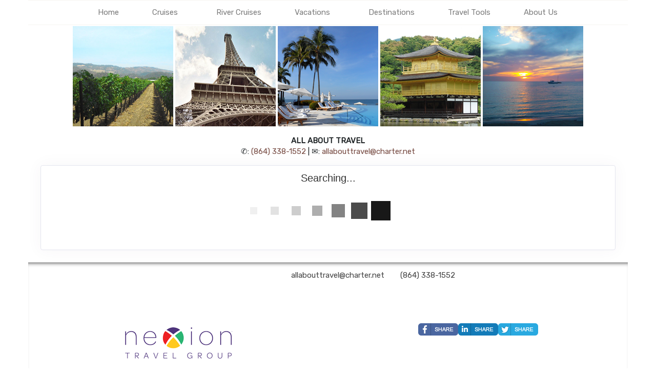

--- FILE ---
content_type: text/html; charset=utf-8
request_url: http://allabouttravel.nexionaffiliate.com/TravelInfo/Search?TravelType=21&SelectedDestination=Asia
body_size: 8924
content:

<!DOCTYPE html>
<html class="nx-html html-default Theme-Minimalist ThemePalette-None MenuTheme-Minimalist-Center ButtonTheme-Square-BlueDark">
<head>
    <title>Search Results - ALL ABOUT TRAVEL</title>
    <meta http-equiv="X-UA-Compatible" content="IE=edge" />
    <meta name="viewport" content="width=device-width, initial-scale=1.0" />
    <meta name="keywords" content="" />
    <meta name="title" />
    <meta name="description" content="" />

            <meta property="og:title" content="Search Results - ALL ABOUT TRAVEL" />
            <meta property="og:site_name" content="ALL ABOUT TRAVEL" />
            <meta property="og:type" content="website" />
            <meta property="og:url" content="http://allabouttravel.nexionaffiliate.com/TravelInfo/Search?TravelType=21&SelectedDestination=Asia" />


    <script src="/bundles/scripts/jquery?v=235DeCRyc2KKtm5-u-WowaGmWHU3ft44y448NxHpMf41"></script>
<script src="/bundles/scripts/bootstrap5?v=4xk_MoODmJAnsMy2sTeG1AoO-wn2tXILqDHA8pXL-vY1"></script>
<script src="/bundles/scripts/BookingObfuscation?v=XBI8UjlrYGjOTPAPvBJNEetFcb-WKR4MMwspkq26zN41"></script>
<script src="/bundles/scripts/modern/searchresults?v=hTt8ktfVghmnTqVKbz9HhJFvL-C8cr24F7q22ip7TQg1"></script>
<script src="/bundles/scripts/offerimpressions?v=diGPDMufV0m_HBnVThRjnCWY3uqcPTOgyp84TYj6fMc1"></script>
<script src="/bundles/scripts/moment?v=yY0BWuMRcr0vbk6d_g-yVamhYrqpofEarFIXmIN2z4w1"></script>
<script src="/bundles/scripts/site?v=6VbQXeNcYpAxrpVc4V5-tvHux_xhuYmac6YZSxXq2HU1"></script>
<script src="/Scripts/Nexcite/PageElements/OfferList.js?v=5.25.7.0"></script>
<script src="/Scripts/initialize-tooltipster.js?v=5.25.7.0"></script>
<script src="/Scripts/daterangepicker.js?v=5.25.7.0"></script>
<script src="/bundles/scripts/select2?v=6MR5MBHGZ3QjFC1RJjyIJfal4kRtta1xxE41hb13rKk1" defer></script>
<script src="/bundles/scripts/jquery_tooltipster?v=r28CmLWU6TNkc_5UafpKmwe071xq6vfmZIBUu0EjjeQ1" defer></script>
<script src="/bundles/scripts/photoswipe?v=I91SJW3zfv_XaW0ciTnyJ5eE5rl4KoxbYs39Bxl3WoM1" defer></script>

    <link href="/content/bundle_bootstrap5?v=9RWLWydDpUL4pAJirTWj6SDsp4lRmXZCU1_qRxrC9Gw1" rel="stylesheet"/>
<link href="/content/bundle_bootstrap5legacy?v=ask4cp_v0aaVuK1kE98r7QDHNlvupYVpj5gOKRg45sk1" rel="stylesheet"/>
<link href="/content/styles/modern/bundle_searchresults?v=GeOhC4CN4NrRuidnHnLbL_ncTk82MOb47WCWxawih9w1" rel="stylesheet"/>
<link href="/content/styles/bundle_site4?v=-tx92udKzIirCsmXqk_QIUB2LesP6NHrKCc-KThihAM1" rel="stylesheet"/>
<link href="/content/themes/default/styles/bundle_sitedefaultthemev4?v=iSepIp0gp1S8Am3bHiTj5iGn4ww3QwBfe86wpH70Yr41" rel="stylesheet"/>
<link href="/content/FontAwesome-v6/css/bundle_FontAwesomeV6?v=J0OudxTax-GztcYFnvHcoL5iXXSDyHpo_S3WVIq5rsM1" rel="stylesheet"/>
<link href="https://fonts.googleapis.com/css?family=Open+Sans&v=5.25.7.0" rel="stylesheet"/>
<link href="https://fonts.googleapis.com/css?family=Rubik&v=5.25.7.0" rel="stylesheet"/>
<link href="https://fonts.googleapis.com/css?family=Gilda+Display&v=5.25.7.0" rel="stylesheet"/>
<link href="https://fonts.googleapis.com/css?family=Roboto&v=5.25.7.0" rel="stylesheet"/>
<link href="/Content/Themes-v4/Minimalist/Styles/Minimalist.css?v=5.25.7.0" rel="stylesheet"/>
<link href="/Content/daterangepicker.css?v=5.25.7.0" rel="stylesheet"/>
<link href="/Content/Themes-v4/Minimalist/Styles/MenuThemes/Center.css?d=1768668082&v=5.25.7.0" rel="stylesheet"/>
<link href="/SiteContent/NX2/Sites/1063-142237/Styles/Theme.css?d=1768668082&v=5.25.7.0" rel="stylesheet"/>
<link href="/Content/Themes-v4/Buttons/Default/Square.css?v=5.25.7.0" rel="stylesheet"/>
<link href="/Content/Themes-v4/Buttons/Default/Colors/BlueDark.css?v=5.25.7.0" rel="stylesheet"/>
<link href="/Content/Themes-v4/Buttons/Action/Square.css?v=5.25.7.0" rel="stylesheet"/>
<link href="/Content/Themes-v4/Buttons/Action/Colors/BlueDark.css?v=5.25.7.0" rel="stylesheet"/>
<link href="/content/styles/bundle_select2?v=Lw0HwQbOlnMEwJ59UR88ZQqd5zWZvD5_J615ADJuli81" rel="preload" as="style" onload="this.onload=null;this.rel='stylesheet'"/>
<noscript><link href="/content/styles/bundle_select2?v=Lw0HwQbOlnMEwJ59UR88ZQqd5zWZvD5_J615ADJuli81" rel="stylesheet"/></noscript>
<link href="/Content/Styles/bundle_tooltipster?v=wwC94Ni4cYNYXJ2b0tuwCjSwXXVL-4cpsIdu4bakYwo1" rel="preload" as="style" onload="this.onload=null;this.rel='stylesheet'"/>
<noscript><link href="/Content/Styles/bundle_tooltipster?v=wwC94Ni4cYNYXJ2b0tuwCjSwXXVL-4cpsIdu4bakYwo1" rel="stylesheet"/></noscript>
<link href="/content/styles/bundle_photoswipe?v=1bBQhxqevj482U0WFrCoAG070GnvvjBnYstzJjhajPE1" rel="preload" as="style" onload="this.onload=null;this.rel='stylesheet'"/>
<noscript><link href="/content/styles/bundle_photoswipe?v=1bBQhxqevj482U0WFrCoAG070GnvvjBnYstzJjhajPE1" rel="stylesheet"/></noscript>
<link href="/content/FontAwesome-v6/css/bundle_FontAwesomeV6?v=J0OudxTax-GztcYFnvHcoL5iXXSDyHpo_S3WVIq5rsM1" rel="preload" as="style" onload="this.onload=null;this.rel='stylesheet'"/>
<noscript><link href="/content/FontAwesome-v6/css/bundle_FontAwesomeV6?v=J0OudxTax-GztcYFnvHcoL5iXXSDyHpo_S3WVIq5rsM1" rel="stylesheet"/></noscript>

    <style>
/* Site
================================= */
.nx-body .container {
    max-width: 1170px;
}

/* Header
================================= */

.nx-header.container {
    max-width: 1170px;
}

/* Nav
================================= */

.nx-menu {
    max-width: 1170px;
}


/* Button 
================================= */
.btn-info {
    color: #fff;
    background-color: #ffffff;
    border-color: #c1c1c1;
}

/* Mobile
================================= */
@media (min-width: 1200px) {
bundle_bootstra…WEh5vhBjN8Q1:1
.container {
    width: 1170px;
}
}

@media (min-width: 1200px) {
.nx-header.container {
    width: 1170px;
}
}


@media (min-width: 768px) and (max-width: 992px)  {
.nx-header.container {
    width: 750px;
}
}

@media (min-width: 992px) and (max-width: 1200px){
.nx-header.container {
    width: 970px;
}
}

</style>
        <script async src="https://www.googletagmanager.com/gtag/js?id=G-RD2NEM3G1Q"></script>
        <script>
            window.dataLayer = window.dataLayer || [];
            function gtag() { window.dataLayer.push(arguments); }
            gtag('js', new Date());
            gtag('config', 'G-RD2NEM3G1Q', { cookie_flags: 'Secure' });
                    </script>
    <!-- TandemHeaderArea -->
    <script>var Image1 = new Image(1, 1); Image1.src = "//data.vacationport.net/NexCiteTracking.png?NXSiteId=1063&v=1768672042&PageName=%2fTravelInfo%2fSearch&Referrer=";</script>


</head>
<body class="nx-body body-default">
                


        <div class="nx-menu-top">
            <div class="nx-menu container d-none d-sm-block">
                <nav>
                    

            <ul>
            <li class="">
                <a href="http://allabouttravel.nexionaffiliate.com/">Home</a>
            </li>
            <li class="more">
                <a href="http://allabouttravel.nexionaffiliate.com/Page/Cruises">Cruises</a>
                    <ul class="">
            <li class="">
                <a href="http://allabouttravel.nexionaffiliate.com/Page/WeeklyCruiseSpecials">Weekly Cruise Specials</a>
            </li>
            <li class="">
                <a href="http://allabouttravel.nexionaffiliate.com/TravelContent/SearchLoading?SearchId=58882&amp;mid=84494" target="">Luxury Cruise Deals</a>
            </li>
                    </ul>
            </li>
            <li class="">
                <a href="http://allabouttravel.nexionaffiliate.com/Page/RiverCruises">River Cruises</a>
            </li>
            <li class="more">
                <a href="http://allabouttravel.nexionaffiliate.com/Page/Vacations">Vacations</a>
                    <ul class="">
            <li class="">
                <a href="http://allabouttravel.nexionaffiliate.com/Page/All-Inclusives">All-Inclusives</a>
            </li>
            <li class="">
                <a href="http://allabouttravel.nexionaffiliate.com/Page/CloseToHome">Close To Home</a>
            </li>
            <li class="">
                <a href="http://allabouttravel.nexionaffiliate.com/Page/Tours">Tours</a>
            </li>
            <li class="">
                <a href="http://allabouttravel.nexionaffiliate.com/Page/SpecialInterest">Special Interest</a>
            </li>
            <li class="">
                <a href="http://allabouttravel.nexionaffiliate.com/Page/WeeklyVacationDeals">Weekly Vacation Deals</a>
            </li>
                    </ul>
            </li>
            <li class="">
                <a href="http://allabouttravel.nexionaffiliate.com/Info/Destination/DestinationHighlightPage?mid=84560" target="">Destinations</a>
            </li>
            <li class="">
                <a href="http://allabouttravel.nexionaffiliate.com/Page/TravelTools">Travel Tools</a>
            </li>
            <li class="">
                <a href="http://allabouttravel.nexionaffiliate.com/Page/About">About Us</a>
            </li>
            </ul>

                </nav>
            </div>
        </div>
        <div class="nx-header container">
                <div id="ContentArea-Header" class="nx-container-header nx-container-size-default">
    <div class="row " style="">
            <div id="column-textblock-853116" class="col-md-12 column-page-element column-textblock">




<div id="textblock-853116" class="textblock" style=" ">


        <div class="contentrow">
<p style="text-align: center;"><img alt="" class="img-responsive" src="/SiteContent/nx2/Sites/1063-142237/CustomContent/MasterSiteContent/NexionBanner.png" style="margin-left: auto; margin-right: auto;"></p>
        </div>
</div>



                            </div>
    </div>
    <div class="row " style="">
            <div id="column-textblock-609284" class="col-md-12 column-page-element column-textblock">




<div id="textblock-609284" class="textblock" style=" ">


        <div class="contentrow">
<p style="text-align: center;"><strong>ALL ABOUT TRAVEL</strong><br>
✆: <a href="tel:(864) 338-1552e">(864) 338-1552</a> | ✉: <script type="text/javascript">WriteTransform("\u003cn uers=\"znvygb:nyynobhggeniry@punegre.arg\"\u003enyynobhggeniry@punegre.arg\u003c/n\u003e")</script></p>

<div style="text-align: center; display: block;">









</div>
        </div>
</div>



                            </div>
    </div>
    </div>



        </div>
        <div class="nx-menu-bottom">
            <div class="nx-menu container d-none d-sm-block">
                <nav>
                    

            <ul>
            <li class="">
                <a href="http://allabouttravel.nexionaffiliate.com/">Home</a>
            </li>
            <li class="more">
                <a href="http://allabouttravel.nexionaffiliate.com/Page/Cruises">Cruises</a>
                    <ul class="">
            <li class="">
                <a href="http://allabouttravel.nexionaffiliate.com/Page/WeeklyCruiseSpecials">Weekly Cruise Specials</a>
            </li>
            <li class="">
                <a href="http://allabouttravel.nexionaffiliate.com/TravelContent/SearchLoading?SearchId=58882&amp;mid=84494" target="">Luxury Cruise Deals</a>
            </li>
                    </ul>
            </li>
            <li class="">
                <a href="http://allabouttravel.nexionaffiliate.com/Page/RiverCruises">River Cruises</a>
            </li>
            <li class="more">
                <a href="http://allabouttravel.nexionaffiliate.com/Page/Vacations">Vacations</a>
                    <ul class="">
            <li class="">
                <a href="http://allabouttravel.nexionaffiliate.com/Page/All-Inclusives">All-Inclusives</a>
            </li>
            <li class="">
                <a href="http://allabouttravel.nexionaffiliate.com/Page/CloseToHome">Close To Home</a>
            </li>
            <li class="">
                <a href="http://allabouttravel.nexionaffiliate.com/Page/Tours">Tours</a>
            </li>
            <li class="">
                <a href="http://allabouttravel.nexionaffiliate.com/Page/SpecialInterest">Special Interest</a>
            </li>
            <li class="">
                <a href="http://allabouttravel.nexionaffiliate.com/Page/WeeklyVacationDeals">Weekly Vacation Deals</a>
            </li>
                    </ul>
            </li>
            <li class="">
                <a href="http://allabouttravel.nexionaffiliate.com/Info/Destination/DestinationHighlightPage?mid=84560" target="">Destinations</a>
            </li>
            <li class="">
                <a href="http://allabouttravel.nexionaffiliate.com/Page/TravelTools">Travel Tools</a>
            </li>
            <li class="">
                <a href="http://allabouttravel.nexionaffiliate.com/Page/About">About Us</a>
            </li>
            </ul>

                </nav>
            </div>
        </div>
        <div class="nx-mobile-menu d-block d-sm-none">

            

            <nav id="menuGroup" class="navbar navbar-default">
                                    <button class="navbar-toggler ml-auto" type="button" data-bs-toggle="collapse" data-bs-target="#nxMobileMenu" aria-controls="nxMobileMenu" aria-expanded="false" aria-label="Toggle navigation">
                        <span class="navbar-toggler-icon">
                            <i class="fas fa-bars"></i>
                        </span>
                    </button>
                    <div class="collapse navbar-collapse" id="nxMobileMenu">
                        <ul class="navbar-nav mr-auto">
            <li id="menuGroup-70504" class="nav-item  ">
                    <a href="http://allabouttravel.nexionaffiliate.com/" class="nav-link ">Home</a>
            </li>
            <li id="menuGroup-27998" class="nav-item  ">
                    <div class="clearfix">
                        <a href="http://allabouttravel.nexionaffiliate.com/Page/Cruises" class="nav-link float-start ">Cruises</a>
                        <a class="nav-link float-end collapsed" data-bs-target="#ddl27998" aria-controls="ddl27998" data-bs-toggle="collapse" role="button" aria-expanded="false">
                            <i class="fa fa-caret-down" style="font-size: 20px;"></i>
                        </a>
                    </div>
                    <ul id="ddl27998" class="collapse list-unstyled " data-parent="#menuGroup">
            <li id="menuGroup-27998" class="nav-item  ">
                    <a href="http://allabouttravel.nexionaffiliate.com/Page/WeeklyCruiseSpecials" class="nav-link ">Weekly Cruise Specials</a>
            </li>
            <li id="menuGroup-27998" class="nav-item  ">
                    <a href="http://allabouttravel.nexionaffiliate.com/TravelContent/SearchLoading?SearchId=58882&amp;mid=84494" class="nav-link " target="">Luxury Cruise Deals</a>
            </li>
                    </ul>
            </li>
            <li id="menuGroup-69650" class="nav-item  ">
                    <a href="http://allabouttravel.nexionaffiliate.com/Page/RiverCruises" class="nav-link ">River Cruises</a>
            </li>
            <li id="menuGroup-69652" class="nav-item  ">
                    <div class="clearfix">
                        <a href="http://allabouttravel.nexionaffiliate.com/Page/Vacations" class="nav-link float-start ">Vacations</a>
                        <a class="nav-link float-end collapsed" data-bs-target="#ddl69652" aria-controls="ddl69652" data-bs-toggle="collapse" role="button" aria-expanded="false">
                            <i class="fa fa-caret-down" style="font-size: 20px;"></i>
                        </a>
                    </div>
                    <ul id="ddl69652" class="collapse list-unstyled " data-parent="#menuGroup">
            <li id="menuGroup-69652" class="nav-item  ">
                    <a href="http://allabouttravel.nexionaffiliate.com/Page/All-Inclusives" class="nav-link ">All-Inclusives</a>
            </li>
            <li id="menuGroup-69652" class="nav-item  ">
                    <a href="http://allabouttravel.nexionaffiliate.com/Page/CloseToHome" class="nav-link ">Close To Home</a>
            </li>
            <li id="menuGroup-69652" class="nav-item  ">
                    <a href="http://allabouttravel.nexionaffiliate.com/Page/Tours" class="nav-link ">Tours</a>
            </li>
            <li id="menuGroup-69652" class="nav-item  ">
                    <a href="http://allabouttravel.nexionaffiliate.com/Page/SpecialInterest" class="nav-link ">Special Interest</a>
            </li>
            <li id="menuGroup-69652" class="nav-item  ">
                    <a href="http://allabouttravel.nexionaffiliate.com/Page/WeeklyVacationDeals" class="nav-link ">Weekly Vacation Deals</a>
            </li>
                    </ul>
            </li>
            <li id="menuGroup-84560" class="nav-item  ">
                    <a href="http://allabouttravel.nexionaffiliate.com/Info/Destination/DestinationHighlightPage?mid=84560" class="nav-link " target="">Destinations</a>
            </li>
            <li id="menuGroup-28002" class="nav-item  ">
                    <a href="http://allabouttravel.nexionaffiliate.com/Page/TravelTools" class="nav-link ">Travel Tools</a>
            </li>
            <li id="menuGroup-70505" class="nav-item  ">
                    <a href="http://allabouttravel.nexionaffiliate.com/Page/About" class="nav-link ">About Us</a>
            </li>
                        </ul>
                    </div>
            </nav>

        </div>
    <div class="nx-page container">
            <div id="ContentArea-Page" class="nx-container-page nx-container-size-default">
    <div class="row " style="">
            <div id="column-staticcontent-0" class="col-md-12 column-page-element column-staticcontent">



<script>
    var bookingEngineParams = { Action: '/TravelInfo/LoadBookingEngine' };
</script>


<div class="container-xxl">
    <div class="row">
        <div class="col-lg-12" id="apicall">
            <div class="card card-custom gutter-b mb-6">
                <div id="loading-animation" class="loading-animation">
    <div id="loading-animation-text" class="animation-text">Searching...</div>
    <div class="animation-image">
        <div id="floatBarsG">
            <div id="floatBarsG_1" class="floatBarsG"></div>
            <div id="floatBarsG_2" class="floatBarsG"></div>
            <div id="floatBarsG_3" class="floatBarsG"></div>
            <div id="floatBarsG_4" class="floatBarsG"></div>
            <div id="floatBarsG_5" class="floatBarsG"></div>
            <div id="floatBarsG_6" class="floatBarsG"></div>
            <div id="floatBarsG_7" class="floatBarsG"></div>
            <div id="floatBarsG_8" class="floatBarsG"></div>
        </div>
    </div>
</div>

            </div>
        </div>
    </div>
</div>
<input type="hidden" id="selectedOffers" value="" />


    <style>
        .pswp {
            z-index: 2500;
        }

            .pswp img {
                max-width: none;
                object-fit: contain;
            }

        .pswp__caption__center {
            text-align: center !important;
        }
    </style>
    <!-- Root element of PhotoSwipe. Must have class pswp. -->
    <div class="pswp" tabindex="-1" role="dialog" aria-hidden="true">

        <!-- Background of PhotoSwipe.
             It's a separate element as animating opacity is faster than rgba(). -->
        <div class="pswp__bg"></div>

        <!-- Slides wrapper with overflow:hidden. -->
        <div class="pswp__scroll-wrap">

            <!-- Container that holds slides.
                PhotoSwipe keeps only 3 of them in the DOM to save memory.
                Don't modify these 3 pswp__item elements, data is added later on. -->
            <div class="pswp__container">
                <div class="pswp__item"></div>
                <div class="pswp__item"></div>
                <div class="pswp__item"></div>
            </div>

            <!-- Default (PhotoSwipeUI_Default) interface on top of sliding area. Can be changed. -->
            <div class="pswp__ui pswp__ui--hidden">

                <div class="pswp__top-bar">

                    <!--  Controls are self-explanatory. Order can be changed. -->

                    <div class="pswp__counter"></div>

                    <button class="pswp__button pswp__button--close" title="Close (Esc)"></button>

                    <button class="pswp__button pswp__button--share" title="Share"></button>

                    <button class="pswp__button pswp__button--fs" title="Toggle fullscreen"></button>

                    <button class="pswp__button pswp__button--zoom" title="Zoom in/out"></button>

                    <!-- Preloader demo https://codepen.io/dimsemenov/pen/yyBWoR -->
                    <!-- element will get class pswp__preloader--active when preloader is running -->
                    <div class="pswp__preloader">
                        <div class="pswp__preloader__icn">
                            <div class="pswp__preloader__cut">
                                <div class="pswp__preloader__donut"></div>
                            </div>
                        </div>
                    </div>
                </div>

                <div class="pswp__share-modal pswp__share-modal--hidden pswp__single-tap">
                    <div class="pswp__share-tooltip"></div>
                </div>

                <button class="pswp__button pswp__button--arrow--left" title="Previous (arrow left)">
                </button>

                <button class="pswp__button pswp__button--arrow--right" title="Next (arrow right)">
                </button>

                <div class="pswp__caption">
                    <div class="pswp__caption__center"></div>
                </div>

            </div>

        </div>

    </div>
    <script>
        let activeGallery = null;

        $(document).ready(function () {
            $('[data-gallery]').on('click', function () {
                openGallery(this, $(this).data('gallery'));
            });
        });

        function openGallery(selectedImage, gallery) {
            if (activeGallery) {
                // Prevent double initialization
                return;
            }

            let pswpElement = document.querySelector('.pswp'),
                galleryImages = Array.from(document.querySelectorAll(`[data-gallery="${gallery}"]`)),
                galleryCaptions = galleryImages.map(e => e.dataset['caption']),
                galleryCredits = galleryImages.map(e => e.dataset['credit']),
                index = galleryImages.indexOf(selectedImage),
                items = galleryImages.map((img, index) => {
                    let title = `${galleryCaptions[index]} ${(galleryCredits[index] ? `<br/>${galleryCredits[index]}` : ``)}`;
                    return {
                        src: img.src,
                        title: title,
                        w: window.innerWidth,
                        h: window.innerHeight
                    };
                }),
                options = {
                    index: index,
                    shareEl: false,
                    clickToCloseNonZoomable: true,
                    tapToClose: true,
                    scaleMode: 'orig'
                };

            // Create photo swipe
            activeGallery = new PhotoSwipe(pswpElement, PhotoSwipeUI_Default, items, options);

            if (!activeGallery || typeof activeGallery.listen !== 'function') {
                console.error("PhotoSwipe failed to initialize.");
                activeGallery = null;
                return;
            }

            activeGallery.listen('close', () => {
                activeGallery = null;
            });

            activeGallery.init();

            // Update inner width and inner height
            window.addEventListener("resize", () => items.forEach(item => {
                item.w = window.innerWidth;
                item.h = window.innerHeight;
            }));
        }
    </script>


<script>
    var searchRequest = {"DistributorId":0,"AgentSettings":null,"SearchType":null,"SearchId":null,"PriceIds":null,"SupplierIds":null,"Suppliers":null,"LocationIds":null,"LocationName":"Asia","UseFreeformLocationName":false,"DepartureState":"","StartDate":null,"EndDate":null,"NightsMinimum":null,"NightsMaximum":null,"TravelTypeId":21,"InterestIds":null,"BudgetStart":null,"BudgetEnd":null,"SortResults":null,"TravelTypeSort":null,"SupplierFilter":null,"TravelTypeFilter":null,"InterfaceId":null,"OfferFlagList":null,"ExclusivesOnly":false,"DepartureLocations":null,"DepartureLocationIds":null,"ShipNames":null,"AllowedCurrencyListMultiCurrency":null,"AllowedCurrencyListSingleCurrency":null,"CurrencyOmitList":null,"DateRangeType":null,"AgencyId":null,"CalculateConsumerBooking":null,"ReturnTravelTypeCounts":null,"DepartureCityFilter":null,"ReturnAllPrices":null,"ReturnPriceListOnly":null,"PurchaseByDate":null,"PropertyName":null,"DistributorGroupId":null,"Level":null,"CurrencyCode":null,"PreferredCurrency":null,"SupplierUniqueId":null,"AmenityIds":null,"IndustrySpecials":false,"ReturnAmenities":null,"ShipId":null,"PropertyId":null,"PropertyBrandId":null,"DepartDays":null,"ExternalAffiliationIds":null,"PromotionLevel":null,"CommissionOfficeId":null,"SpecialDepartureDate":null,"AmenitiesOnly":null,"CalculateAgentBooking":null,"BookingAgentId":null,"TravelSubTypeId":null,"IncludeYearInAlternateDates":null,"AllSpecials":null,"IncludeOfferImages":false,"SearchCriteria":{"SearchType":"Tour","TravelType":"21","Destination":"Asia","DeparturePort":null,"Location":"Asia","EnteredDestination":null,"Suppliers":null,"SupplierIds":null,"MaxBudget":null,"MinBudget":null,"Ships":null,"StartDate":null,"EndDate":null,"DateOption":null,"Special":null,"NightsMaximum":null,"NightsMinimum":null,"TravelSubTypeId":null,"TravelTypeId":null,"InterestIds":null,"ExclusivesOnly":false,"DateRangeType":null,"AmenityIds":null,"PropertyId":null,"DepartureLocationIds":null,"DepartureState":"","SpecialDepartureDate":null,"LocationIds":null,"SearchId":null,"Title":null,"TravelContentTypeFilter":null},"PageNumber":null,"SortBy":null,"SortOrder":null,"DestinationsFilter":null,"DeparturePortsFilter":null,"SuppliersFilter":null,"ShipsFilter":null,"BudgetFilter":null,"LengthFilter":null,"DateFilter":null,"AmenitiesFilter":null,"IndustrySpecialsFilter":false,"TravelTypeIdFilter":null,"TravelSubTypeIdFilter":null,"PassengerCapacityFilter":null,"CurrentSearchUrl":null,"ChangeOfferDisplay":false,"Preview":null,"Mid":null,"Host":null,"TravelContentTypeFilter":null,"IncludeAmenities":true,"Title":null,"AllowBookingOnlyOffers":false,"LimitSupplierOffers":false,"Account":null,"SortExcludedSuppliers":false};
    var searchUrl = "/JsonData/Search";
    let destinationssummary;
    let supplierssummary;
    let departureportssummary;
    let shipssummary;
    let amenitiessummary;
    let passengercapacitysummary;

    $(document).ready(function () {
        destinationssummary = new FilterSummary('destinations');
        supplierssummary = new FilterSummary('suppliers');
        departureportssummary = new FilterSummary('departureports');
        shipssummary = new FilterSummary('ships');
        amenitiessummary = new FilterSummary('amenities');
        passengercapacitysummary = new FilterSummary('passengercapacities');

        var hashURL = location.href.slice(location.href.indexOf('#'));
        if (hashURL)
        {
            searchRequest = setDataFromUrl(hashURL);
        }

        searchRequest["ChangeOfferDisplay"] = false;
        viewSearchResultPage(searchRequest["PageNumber"], '#apicall', 0);

        $(window).on("hashchange", function () {
            Refresh();
        });
    });
</script>

                            </div>
    </div>
    </div>



    </div>
        <div class="nx-footer container">
    <div id="ContentArea-Footer" class="nx-container-footer nx-container-size-default">
    <div class="row " style="">
            <div id="column-textblock-609285" class="col-md-12 column-page-element column-textblock">




<div id="textblock-609285" class="textblock" style="padding: 15px;  ">


        <div class="contentrow">
<p style="text-align: center;">ALL ABOUT TRAVEL | ✉: <script type="text/javascript">WriteTransform("\u003cn uers=\"znvygb:nyynobhggeniry@punegre.arg\"\u003enyynobhggeniry@punegre.arg\u003c/n\u003e")</script> | ✆: <a href="tel:(864) 338-1552">(864) 338-1552</a></p>

<p style="text-align: center;"><span style="font-size:10px;"></span></p>

<p style="text-align: center;">&nbsp;</p>
        </div>
</div>



                            </div>
    </div>
    <div class="row " style="">
            <div id="column-textblock-609291" class="col-md-6 column-page-element column-textblock">




<div id="textblock-609291" class="textblock" style="padding: 15px;  ">


        <div class="contentrow">
<p style="text-align: center;"><img alt="" src="/SiteContent/nx2/Sites/1063-142237/CustomContent/MasterSiteContent/NexionLogoTravelsm.png"></p>
        </div>
</div>



                            </div>
            <div id="column-socialmediashare-609288" class="col-md-6 column-page-element column-socialmediashare">
        <div class="page-element socialmediashare flexcenter ">
            <div id="socialMediaItems-609288" class="d-table contentrow HorizontalBarSmall" style="max-width: 100%;  padding: 15px; ">
                <ul>
                        <li class="share-Facebook">
                            <a href="https://www.facebook.com/sharer/sharer.php?u=http%3a%2f%2fallabouttravel.nexionaffiliate.com%2fTravelInfo%2fSearch%3fTravelType%3d21%26SelectedDestination%3dAsia" title="Share this page to Facebook" target="_blank">
                                
                            </a>
                        </li>
                        <li class="share-LinkedIn">
                            <a href="http://www.linkedin.com/shareArticle?mini=true&amp;url=http%3a%2f%2fallabouttravel.nexionaffiliate.com%2fTravelInfo%2fSearch%3fTravelType%3d21%26SelectedDestination%3dAsia&amp;title=ALL+ABOUT+TRAVEL" title="Share this page to LinkedIn" target="_blank">
                                
                            </a>
                        </li>
                        <li class="share-Twitter">
                            <a href="http://twitter.com/intent/tweet?url=http%3a%2f%2fallabouttravel.nexionaffiliate.com%2fTravelInfo%2fSearch%3fTravelType%3d21%26SelectedDestination%3dAsia&amp;text=ALL+ABOUT+TRAVEL" title="Share this page to Twitter" target="_blank">
                                
                            </a>
                        </li>
                </ul>
            </div>
        </div>
                            </div>
    </div>
    </div>


                    </div>


    </body>
</html>
<!-- Version 5.25.7.0 - S:True - P:True - V:4 -->


--- FILE ---
content_type: text/css; charset=utf-8
request_url: http://allabouttravel.nexionaffiliate.com/content/styles/modern/bundle_searchresults?v=GeOhC4CN4NrRuidnHnLbL_ncTk82MOb47WCWxawih9w1
body_size: 9715
content:
/* Minification failed. Returning unminified contents.
(210,49): run-time error CSS1046: Expect comma, found '63'
(210,56): run-time error CSS1046: Expect comma, found '/'
(211,41): run-time error CSS1046: Expect comma, found '63'
(211,48): run-time error CSS1046: Expect comma, found '/'
 */
/* #region Search Results
---------------------------------------------------- */

.search-results-header .row,
.search-results .row,
.offer-group row {
    margin-right: -12.5px;
    margin-left: -12.5px;
}

.search-results-header [class*="col-"],
.search-results-header [class*="col"],
.search-results-header[class*="col-"],
.search-results-header[class*="col"],
.search-results [class*="col-"],
.search-results [class*="col"],
.offer-group [class*="col-"],
.offer-group [class*="col"] {
    padding-right: 12.5px;
    padding-left: 12.5px;
}

.search-results-header.col-12 {
    padding-right: 25px;
    padding-left: 25px;
}

.search-results a[class*="button-"],
.offer-group a[class*="button-"] {
    margin-top: .25rem;
    margin-bottom: .25rem;
}

.cbox-offerId {
    margin-top: .2rem;
    margin-right: .25rem;
}

.nx-body .search-results .sr-btn-group .button-sm,
.nx-body .offer-group .sr-group-btn-group .button-sm {
    width: 100%;
    min-width: unset;
    box-sizing: border-box;
}

.search-results-body .offer-img,
.sr-group-offerbody .offer-img {
    max-height: unset;
}

.offer-group .offer-price-category-table {
    margin-right: 0rem;
}

.offer-group .product-img {
    cursor: pointer !important;
}

.search-results-header .card-title,
.search-results-header .card-toolbar {
    display: -webkit-box;
    display: -ms-flexbox;
    display: flex;
    -webkit-box-align: center;
    -ms-flex-align: center;
    align-items: center;
    margin: 0.5rem;
    margin-left: 0.5rem;
    margin-left: 0;
}

/* Bootstrap */
@media (max-width: 576px) {
    .order-xs-0 {
        order: 0 !important;
    }

    .order-xs-1 {
        order: 1 !important;
    }
}

.radio, .checkbox {
    white-space: normal !important;
}

.radio input[type="radio"],
.radio-inline input[type="radio"],
.checkbox input[type="checkbox"],
.checkbox-inline input[type="checkbox"] {
    top: 5px;
}

/* CSS specific to iOS devices */
@supports (-webkit-touch-callout: none) {
    .sr-table tbody tr {
        background-color: lightgray;
        border-color: lightgray;
    }
}

.sr-details-preview .od-info-title .dropdown-menu a {
    font-size: .87rem;
}

.sr-details-preview .trip-details-image {
    max-height: 200px;
}

.sr-exclusive-icon-text {
    font-size: .9125rem;
    letter-spacing: 0;
    vertical-align: middle;
}

.sr-amenity-icon-default {
    color: #38a3ca;
    font-size: 18px;
}

.sr-date-min-width {
    min-width: 75px;
}

.sr-nights-min-width {
    min-width: 75px;
}

.sr-ship-min-width {
    min-width: 100px;
}

.sr-company-min-width {
    min-width: 125px;
}

.sr-title-min-width {
    min-width: 125px;
}

.sr-port-min-width {
    min-width: 75px;
}

.sr-price-min-width {
    min-width: 100px;
}

.sr-promo-min-width {
    min-width: 100px;
}

.sr-buttons {
    max-width: 150px;
}

    .sr-buttons .btn {
        margin-bottom: 5px;
    }

.sr-table tbody tr:nth-of-type(2n+1) {
    background-color: #f7f7f7;
}

#bottomPagerCount > div {
    padding-right: 20px !important;
}

.sr-pager {
    display: block;
}

.sr-mobile-pager {
    display: none;
}

.sr-mobile-travel-types {
    display: none;
}

.sr-filter-sort-container {
    display: none;
}

.sr-offer-disabled {
    color: #BBB !important;
}

.card-body-filters {
    padding-top: 0 !important;
}

.sr-filteredsummary {
    color: #7F7F84;
    font-size: 0.9rem;
    text-transform: uppercase;
    margin-top: 10px;
}

    .sr-filteredsummary div {
        margin-bottom: 5px;
    }

    .sr-filteredsummary i {
        color: #F64E60;
        padding-right: 5px;
    }

.card.card-custom {
    -webkit-box-shadow: 0px 0px 30px 0px rgb(82 63 105 / 5%);
    box-shadow: 0px 0px 30px 0px rgb(82 63 105 / 5%);
    border: 0;
    border: 1px solid #E4E6EF;
}

.card-header {
    background-color: transparent;
}

.breadcrumb .breadcrumb-item a.active,
.breadcrumb .breadcrumb-item.active i,
.breadcrumb .breadcrumb-item.active a,
.breadcrumb .breadcrumb-item:hover i,
.breadcrumb .breadcrumb-item:hover a {
    -webkit-transition: color 0.15s ease, background-color 0.15s ease, border-color 0.15s ease, -webkit-box-shadow 0.15s ease;
    transition: color 0.15s ease, background-color 0.15s ease, border-color 0.15s ease, -webkit-box-shadow 0.15s ease;
    transition: color 0.15s ease, background-color 0.15s ease, border-color 0.15s ease, box-shadow 0.15s ease;
    transition: color 0.15s ease, background-color 0.15s ease, border-color 0.15s ease, box-shadow 0.15s ease, -webkit-box-shadow 0.15s ease;
    color: #4292C1 !important;
}

.sr-nongrid-offerbody.card.card-custom {
}

.sr-nongrid-offerbody .card-footer {
    background-color: #f8f8f8 !important;
    text-transform: uppercase;
    color: #3F4254;
    font-weight: 500;
    font-size: .85rem;
}

.sr-nongrid-nonbookable,
.sr-nongrid-book,
.sr-nongrid-info {
    width: 100px;
}

.sr-departure-dates-text,
.sr-departure-date {
    padding-right: .5rem;
}

.sr-offer-sort-select {
    height: calc(1.05em + 1.3rem + 2px);
    padding: 0.15rem 1rem;
    appearance: auto;
}

.sr-offer-compare-image {
    width: 100%;
    height: 100%;
    max-height: 125px;
    object-fit: cover;
}

.sr-card-item-container {
    display: flex;
    padding: 0px 0.25rem;
    align-content: space-between;
    border-right: 2px solid #e3e3e3;
    max-width: 33%;
}

    .sr-card-item-container .card {
        border: 0;
        box-shadow: 0;
    }

.sr-offer-view-btn {
    color: #a8e3e9;
    display: inline-block;
    min-height: 0;
    font-size: 14px !important;
    font-weight: bold;
    margin-right: 1rem;
    background-color: #fff;
    border: 1px solid #a8e3e9;
    border-radius: .2rem !important;
    padding: 3px 3px 6px 8px;
}

    .sr-offer-view-btn i {
        font-size: 1.4rem;
    }

        .sr-offer-view-btn i:hover {
            color: #1BB5C5;
        }

.sr-offer-view-active {
    color: #1BB5C5;
    border: 1px solid #1BB5C5;
}

    .sr-offer-view-active:hover,
    .sr-offer-view-active i:hover {
        color: #fff;
        background-color: #1BB5C5;
        cursor: pointer;
    }

.sr-offer-tbl th, .sr-offer-tbl td {
    font-weight: 400;
    font-size: 0.90rem;
    vertical-align: middle;
    color: #3F4254;
    -webkit-transition: color 0.15s ease, background-color 0.15s ease, border-color 0.15s ease, -webkit-box-shadow 0.15s ease;
    transition: color 0.15s ease, background-color 0.15s ease, border-color 0.15s ease, -webkit-box-shadow 0.15s ease;
    transition: color 0.15s ease, background-color 0.15s ease, border-color 0.15s ease, box-shadow 0.15s ease;
    transition: color 0.15s ease, background-color 0.15s ease, border-color 0.15s ease, box-shadow 0.15s ease, -webkit-box-shadow 0.15s ease;
    outline: none !important;
    padding: 0.5rem 0.5rem !important;
}

.gridview-sr-departure-dates {
    font-size: 0.8rem;
}

    .gridview-sr-departure-dates tbody > tr {
    }

        .gridview-sr-departure-dates tbody > tr > td {
            padding: 1px;
            padding-left: 0;
            margin: 0 3px;
        }

            .gridview-sr-departure-dates tbody > tr > td > a {
                color: #aaa !important;
                text-decoration: underline;
                white-space: nowrap;
            }

            .gridview-sr-departure-dates tbody > tr > td > span {
                color: #aaa !important;
                white-space: nowrap;
            }

        .gridview-sr-departure-dates tbody > tr:first-child > td {
            border-bottom: 0;
        }

.table-striped .table.gridview-sr-departure-dates tbody tr:nth-of-type(2n+1) {
    background-color: transparent;
}

.gridview-sr-departure-date {
    color: #aaa !important;
}

.gridview-sr-departure-date-current-year {
    color: #fff !important;
}

.sr-info-preview-img {
    object-fit: contain;
}

@media(max-width: 991.98px) {
    #verticalfilter .card.card-custom {
        box-shadow: none;
        border: 0;
        border-bottom: 1px solid #E4E6EF;
        border-radius: 0;
    }
}

.sr-verticalfilter-container {
    min-width: 250px;
}

#verticalfilter .card-header {
    font-size: 1.2rem !important;
    border-bottom: 0;
    padding: 1.5rem;
    padding-bottom: 0;
}

#verticalfilter .card-title {
    text-transform: uppercase;
    font-size: 1rem;
    color: #3F4254;
    margin: 0;
    padding-bottom: .5rem;
    width: 100%;
}

#verticalfilter .card-label {
    text-transform: uppercase;
    font-size: 1rem;
    color: #3F4254;
    margin: 0;
    width: 100%;
}

#verticalfilter .nav-link {
    padding: 0;
}

#verticalfilter .nav.nav-bold .nav-item .nav-link .nav-text {
    font-weight: 500;
    font-size: .9rem;
}

#verticalfilter .card.card-custom > .card-header .card-title small {
    color: #929299;
    font-size: 0.75rem;
    float: left;
}

#verticalfilter .nav.nav-pills.nav-light-success .nav-link.active {
    color: #1BC5BD;
    background-color: transparent;
}

#verticalfilter .card-body-filters {
    padding: 1.5rem !important;
    padding-top: 0 !important;
}

#verticalfilter .form-group label {
    font-weight: 400;
}


#verticalfilter .font-weight-bold {
    font-weight: bold;
}

#verticalfilter .card-body-filters .input-group-text {
    font-size: 1rem;
    font-weight: 400;
    line-height: 1.5;
    color: #3F4254;
    text-align: center;
    white-space: nowrap;
}

.sr-compare-label {
    font-weight: normal;
}

#comparetray .card {
    border-radius: 0;
}

#offer-compare-tray .btn,
#offer-compare-tray button {
    display: block;
    width: 100%;
    max-width: 150px;
    min-height: 31px;
    text-transform: none;
    font-weight: normal;
}

.offer-compare-tray {
    position: relative;
}

    .offer-compare-tray.offer-compare-tray-framed {
        position: static;
    }

        .offer-compare-tray.offer-compare-tray-framed .compare-tray {
            position: absolute;
            bottom: auto;
            top: 0;
        }

        .offer-compare-tray.offer-compare-tray-framed .compare-tray-handle {
            position: absolute;
            bottom: auto;
            top: 0;
        }

    .offer-compare-tray .compare-tray {
        z-index: 90;
        position: fixed;
        bottom: 0;
        left: 0;
        width: 100%;
        background-color: #fff;
        padding: .5rem;
        overflow-y: auto;
        overflow-x: hidden;
        border-top: 1px solid #dbdbdb;
        box-shadow: 0px -6px 30px rgba(125, 124, 124, 0.75);
        transition: transform 0.5s ease-in-out;
    }

        .offer-compare-tray .compare-tray.compare-tray-close {
            transform: translateY(320px);
        }

    .offer-compare-tray .compare-tray-handle {
        position: fixed;
        top: calc(100vh - 349px);
        left: 0;
        right: 0;
        margin: 0 auto;
        padding-top: 3px;
        width: 50%;
        height: 30px;
        border-radius: 5px 5px 0 0;
        background: #fff;
        font-size: 14px;
        color: #1BB5C5;
        text-align: center;
        overflow: hidden;
        z-index: 100;
        cursor: pointer;
        transition: all .5s ease-in-out;
    }

        .offer-compare-tray .compare-tray-handle.compare-tray-close {
            width: 100%;
            height: 80px;
            transform: translateY(245px);
        }

    .offer-compare-tray .offer-compare-title {
        font-weight: bold;
        width: calc(100% - 16px);
    }

    .offer-compare-tray .offer-compare-remove {
        width: 16px;
        margin-top: -4px;
    }

@media (min-width: 767px) {
    .offer-compare-tray .compare-tray {
        overflow: hidden;
    }

    .offer-compare-tray .offer-compare-tray-offers {
        width: calc(100% - 160px);
    }

    .offer-compare-tray .offer-compare-tray-buttons {
        width: 160px;
    }
}

@media (max-width: 992px) {
    .offer-compare-tray .offer-compare-title {
        font-size: 14px;
    }

    .offer-compare-tray .offer-compare-supplier {
        font-size: 12px;
    }

    .offer-compare-tray .offer-compare-priceid {
        font-size: 10px;
    }
}

/* CSS specific to iOS devices */
@supports (-webkit-touch-callout: none) {
    .offer-compare-tray .compare-tray-handle {
        top: unset;
        bottom: calc(100vh - 485px) !important;
    }

        .offer-compare-tray .compare-tray-handle.compare-tray-close {
            transform: translateY(295px) !important;
        }
}

@media screen and (max-width: 992px) {
    .compare-tray {
        height: 320px !important;
    }
}

@media screen and (max-width: 767px) {
    .offer-compare-tray .btn,
    .offer-compare-tray button {
        display: inline-block !important;
        min-width: auto !important;
    }

    .sr-offer-compare-image {
        height: 75px !important;
    }
}

.compare-bar .button.clean, .compare-bar .button.link, .compare-bar .button.text-link-primary, .compare-bar .button.text-link-secondary {
    width: 100%;
    height: 20px;
    min-width: 20px;
}

.offer-compare-tray .comparison-container-l {
    overflow-x: auto
}

.offer-compare-tray .collapse-cta {
    position: absolute;
    height: auto;
    top: -12px;
    left: 50%;
    transform: translateX(-50%);
    background: #fff;
    padding: 4px 20px;
    -moz-border-radius: 8px;
    -webkit-border-radius: 8px;
    border-radius: 8px;
    font-size: 11px;
    font-size: 1.1rem;
}

/* #endregion */


/* #region Resort Search Results
---------------------------------------------------- */

.sr-resort-card .card-title {
    font-weight: 500;
    color: #526c84;
    padding: .5rem;
    margin: 0;
}

.sr-resort-card .card-body,
.card.card-custom.sr-resort-card > .card-body {
    padding: 0;
}

.sr-resort-card .card-footer {
    padding: .5rem;
}

.sr-resort-card {
}

    .sr-resort-card:hover {
        background-color: #EEE;
        transition: 1s;
    }

.sr-resort-card-img {
    object-fit: cover;
    height: 90px;
}

.sr-resort-items {
    max-width: 20%;
    padding: .15rem;
}

    .sr-resort-items:first-child {
        padding-left: 0;
    }

    .sr-resort-items:last-child {
        padding-right: 0;
    }

.sr-offer-from {
    font-size: 1.6rem;
}

/* #endregion */


/* #region Media Queries
---------------------------------------------------- */

@media (max-width: 575px) {
    .sr-nongrid-priceinfo,
    .sr-group-priceinfo {
        text-align: left;
        padding-top: .5rem;
    }
}

@media screen and (max-width: 576px) {
    .sr-table {
        border-collapse: separate;
        border-spacing: 0 20px;
    }

        .sr-table thead {
            display: none;
        }

        .sr-table tbody tr {
            background-color: #f7f7f7;
        }

            .sr-table tbody tr td {
                display: flex;
            }

                .sr-table tbody tr td:not(:last-child)::before {
                    content: attr(header);
                    font-weight: bold;
                    width: 80px;
                    min-width: 80px;
                }

                .sr-table tbody tr td:last-child {
                    justify-content: center;
                }

                    .sr-table tbody tr td:last-child > .btn-group:first-child {
                        margin-right: 5px;
                    }

    .sr-pager {
        display: none !important;
    }

    .sr-mobile-pager {
        display: block !important;
    }

    .sr-filter-sort-container {
        display: block !important;
    }

    .offer-sort {
        display: none !important;
    }

    .sr-travel-types {
        display: none !important;
    }

    .sr-mobile-travel-types {
        display: flex !important;
    }

        .sr-mobile-travel-types li:first-child,
        .offer-grid-travel-types li:first-child {
            width: 100%;
        }

        .sr-mobile-travel-types li,
        .offer-grid-travel-types li {
            padding-left: 0 !important;
        }

            .sr-mobile-travel-types li:after,
            .offer-grid-travel-types li:after {
                padding-right: 0.5rem;
            }

    .sr-muli-img {
        text-align: center;
    }

        .sr-muli-img > img {
            float: left;
            max-width: calc(50% - 5px);
            margin-right: 5px !important;
        }

    .sr-resort-items {
        max-width: 50%;
    }
}

@media (max-width: 991.98px) {
    .sr-filter-title-row {
        text-align: right;
    }

        .sr-filter-title-row .sr-offer-view-btn {
            margin-right: 0;
        }
}

.offer-card-list {
    container: search-offer-card-list / inline-size;
}

@container search-offer-card-list (max-width: 900px) {
    .offer-card-list .offer-card2:nth-child(3) {
        display: none !important;
    }
}

/* #endregion */
/* #region Mobile Filter Menu
---------------------------------------------------- */
@media (max-width: 992px) {
    .sr-mobile-filter-menu {
        background: #fff;
        position: fixed;
        top: 0;
        bottom: 0;
        left: -375px;
        width: 375px;
        z-index: 9999;
        transition: left 0.3s ease;
    }

    .sr-mobile-filter-menu-open {
        overflow: auto;
        left: 0;
        transition: left 0.3s ease;
    }
}

.sr-mobile-filter-menu-overlay {
    background: rgba(0, 0, 0, 0.1);
    position: fixed;
    top: 0;
    left: 0;
    bottom: 0;
    right: 0;
    overflow: hidden;
    z-index: 9998;
}

.sr-mobile-filter-menu-close-btn {
    background: transparent;
    border: none;
    color: black;
}

.table.offer-iobs-table {
    border-collapse: collapse;
}

.offer-iobs-table thead th {
    padding: .75rem;
    text-align: center;
    font-weight: 600;
    color: #fff !important;
    font-size: 0.9rem;
    text-transform: uppercase;
    letter-spacing: 0.1rem;
}

.offer-iobs-table tbody td {
    border-bottom: 0;
}

.offer-iobs-table.table-striped tbody tr:nth-of-type(2n+1) {
    background-color: #f0f0f0;
}

.sr-amenity-icon__click-for-details {
    margin-top: 5px;
    font-size: .75em;
    font-style: italic;
    text-align: center;
}

/* #endregion */
/* #region Utilities
---------------------------------------------------- */
.btn-xs, .btn-group-xs > .btn {
    padding: 0.25rem 0.5rem;
    font-size: 0.775rem;
    border-radius: 0.2rem;
}

.border-right {
    border-right: 1px solid #EBEDF3 !important;
}

.text-right {
    text-align: right !important;
}

.m-0 {
    margin: 0 !important;
}

.mt-0,
.my-0 {
    margin-top: 0 !important;
}

.mr-0,
.mx-0 {
    margin-right: 0 !important;
}

.mb-0,
.my-0 {
    margin-bottom: 0 !important;
}

.ml-0,
.mx-0 {
    margin-left: 0 !important;
}

.m-1 {
    margin: 0.25rem !important;
}

.mt-1,
.my-1 {
    margin-top: 0.25rem !important;
}

.mr-1,
.mx-1 {
    margin-right: 0.25rem !important;
}

.mb-1,
.my-1 {
    margin-bottom: 0.25rem !important;
}

.ml-1,
.mx-1 {
    margin-left: 0.25rem !important;
}

.m-2 {
    margin: 0.5rem !important;
}

.mt-2,
.my-2 {
    margin-top: 0.5rem !important;
}

.mr-2,
.mx-2 {
    margin-right: 0.5rem !important;
}

.mb-2,
.my-2 {
    margin-bottom: 0.5rem !important;
}

.ml-2,
.mx-2 {
    margin-left: 0.5rem !important;
}

.m-3 {
    margin: 0.75rem !important;
}

.mt-3,
.my-3 {
    margin-top: 0.75rem !important;
}

.mr-3,
.mx-3 {
    margin-right: 0.75rem !important;
}

.mb-3,
.my-3 {
    margin-bottom: 0.75rem !important;
}

.ml-3,
.mx-3 {
    margin-left: 0.75rem !important;
}

.m-4 {
    margin: 1rem !important;
}

.mt-4,
.my-4 {
    margin-top: 1rem !important;
}

.mr-4,
.mx-4 {
    margin-right: 1rem !important;
}

.mb-4,
.my-4 {
    margin-bottom: 1rem !important;
}

.ml-4,
.mx-4 {
    margin-left: 1rem !important;
}

.m-5 {
    margin: 1.25rem !important;
}

.mt-5,
.my-5 {
    margin-top: 1.25rem !important;
}

.mr-5,
.mx-5 {
    margin-right: 1.25rem !important;
}

.mb-5,
.my-5 {
    margin-bottom: 1.25rem !important;
}

.ml-5,
.mx-5 {
    margin-left: 1.25rem !important;
}

.m-6 {
    margin: 1.5rem !important;
}

.mt-6,
.my-6 {
    margin-top: 1.5rem !important;
}

.mr-6,
.mx-6 {
    margin-right: 1.5rem !important;
}

.mb-6,
.my-6 {
    margin-bottom: 1.5rem !important;
}

.ml-6,
.mx-6 {
    margin-left: 1.5rem !important;
}

.m-7 {
    margin: 1.75rem !important;
}

.mt-7,
.my-7 {
    margin-top: 1.75rem !important;
}

.mr-7,
.mx-7 {
    margin-right: 1.75rem !important;
}

.mb-7,
.my-7 {
    margin-bottom: 1.75rem !important;
}

.ml-7,
.mx-7 {
    margin-left: 1.75rem !important;
}

.m-8 {
    margin: 2rem !important;
}

.mt-8,
.my-8 {
    margin-top: 2rem !important;
}

.mr-8,
.mx-8 {
    margin-right: 2rem !important;
}

.mb-8,
.my-8 {
    margin-bottom: 2rem !important;
}

.ml-8,
.mx-8 {
    margin-left: 2rem !important;
}

.m-9 {
    margin: 2.25rem !important;
}

.mt-9,
.my-9 {
    margin-top: 2.25rem !important;
}

.mr-9,
.mx-9 {
    margin-right: 2.25rem !important;
}

.mb-9,
.my-9 {
    margin-bottom: 2.25rem !important;
}

.ml-9,
.mx-9 {
    margin-left: 2.25rem !important;
}

.m-10 {
    margin: 2.5rem !important;
}

.mt-10,
.my-10 {
    margin-top: 2.5rem !important;
}

.mr-10,
.mx-10 {
    margin-right: 2.5rem !important;
}

.mb-10,
.my-10 {
    margin-bottom: 2.5rem !important;
}

.ml-10,
.mx-10 {
    margin-left: 2.5rem !important;
}

.m-11 {
    margin: 2.75rem !important;
}

.mt-11,
.my-11 {
    margin-top: 2.75rem !important;
}

.mr-11,
.mx-11 {
    margin-right: 2.75rem !important;
}

.mb-11,
.my-11 {
    margin-bottom: 2.75rem !important;
}

.ml-11,
.mx-11 {
    margin-left: 2.75rem !important;
}

.m-12 {
    margin: 3rem !important;
}

.mt-12,
.my-12 {
    margin-top: 3rem !important;
}

.mr-12,
.mx-12 {
    margin-right: 3rem !important;
}

.mb-12,
.my-12 {
    margin-bottom: 3rem !important;
}

.ml-12,
.mx-12 {
    margin-left: 3rem !important;
}

.m-13 {
    margin: 3.25rem !important;
}

.mt-13,
.my-13 {
    margin-top: 3.25rem !important;
}

.mr-13,
.mx-13 {
    margin-right: 3.25rem !important;
}

.mb-13,
.my-13 {
    margin-bottom: 3.25rem !important;
}

.ml-13,
.mx-13 {
    margin-left: 3.25rem !important;
}

.m-14 {
    margin: 3.5rem !important;
}

.mt-14,
.my-14 {
    margin-top: 3.5rem !important;
}

.mr-14,
.mx-14 {
    margin-right: 3.5rem !important;
}

.mb-14,
.my-14 {
    margin-bottom: 3.5rem !important;
}

.ml-14,
.mx-14 {
    margin-left: 3.5rem !important;
}

.m-15 {
    margin: 3.75rem !important;
}

.mt-15,
.my-15 {
    margin-top: 3.75rem !important;
}

.mr-15,
.mx-15 {
    margin-right: 3.75rem !important;
}

.mb-15,
.my-15 {
    margin-bottom: 3.75rem !important;
}

.ml-15,
.mx-15 {
    margin-left: 3.75rem !important;
}

.m-16 {
    margin: 4rem !important;
}

.mt-16,
.my-16 {
    margin-top: 4rem !important;
}

.mr-16,
.mx-16 {
    margin-right: 4rem !important;
}

.mb-16,
.my-16 {
    margin-bottom: 4rem !important;
}

.ml-16,
.mx-16 {
    margin-left: 4rem !important;
}

.m-17 {
    margin: 4.25rem !important;
}

.mt-17,
.my-17 {
    margin-top: 4.25rem !important;
}

.mr-17,
.mx-17 {
    margin-right: 4.25rem !important;
}

.mb-17,
.my-17 {
    margin-bottom: 4.25rem !important;
}

.ml-17,
.mx-17 {
    margin-left: 4.25rem !important;
}

.m-18 {
    margin: 4.5rem !important;
}

.mt-18,
.my-18 {
    margin-top: 4.5rem !important;
}

.mr-18,
.mx-18 {
    margin-right: 4.5rem !important;
}

.mb-18,
.my-18 {
    margin-bottom: 4.5rem !important;
}

.ml-18,
.mx-18 {
    margin-left: 4.5rem !important;
}

.m-19 {
    margin: 4.75rem !important;
}

.mt-19,
.my-19 {
    margin-top: 4.75rem !important;
}

.mr-19,
.mx-19 {
    margin-right: 4.75rem !important;
}

.mb-19,
.my-19 {
    margin-bottom: 4.75rem !important;
}

.ml-19,
.mx-19 {
    margin-left: 4.75rem !important;
}

.m-20 {
    margin: 5rem !important;
}

.mt-20,
.my-20 {
    margin-top: 5rem !important;
}

.mr-20,
.mx-20 {
    margin-right: 5rem !important;
}

.mb-20,
.my-20 {
    margin-bottom: 5rem !important;
}

.ml-20,
.mx-20 {
    margin-left: 5rem !important;
}

.m-21 {
    margin: 5.25rem !important;
}

.mt-21,
.my-21 {
    margin-top: 5.25rem !important;
}

.mr-21,
.mx-21 {
    margin-right: 5.25rem !important;
}

.mb-21,
.my-21 {
    margin-bottom: 5.25rem !important;
}

.ml-21,
.mx-21 {
    margin-left: 5.25rem !important;
}

.m-22 {
    margin: 5.5rem !important;
}

.mt-22,
.my-22 {
    margin-top: 5.5rem !important;
}

.mr-22,
.mx-22 {
    margin-right: 5.5rem !important;
}

.mb-22,
.my-22 {
    margin-bottom: 5.5rem !important;
}

.ml-22,
.mx-22 {
    margin-left: 5.5rem !important;
}

.m-23 {
    margin: 5.75rem !important;
}

.mt-23,
.my-23 {
    margin-top: 5.75rem !important;
}

.mr-23,
.mx-23 {
    margin-right: 5.75rem !important;
}

.mb-23,
.my-23 {
    margin-bottom: 5.75rem !important;
}

.ml-23,
.mx-23 {
    margin-left: 5.75rem !important;
}

.m-24 {
    margin: 6rem !important;
}

.mt-24,
.my-24 {
    margin-top: 6rem !important;
}

.mr-24,
.mx-24 {
    margin-right: 6rem !important;
}

.mb-24,
.my-24 {
    margin-bottom: 6rem !important;
}

.ml-24,
.mx-24 {
    margin-left: 6rem !important;
}

.m-25 {
    margin: 6.25rem !important;
}

.mt-25,
.my-25 {
    margin-top: 6.25rem !important;
}

.mr-25,
.mx-25 {
    margin-right: 6.25rem !important;
}

.mb-25,
.my-25 {
    margin-bottom: 6.25rem !important;
}

.ml-25,
.mx-25 {
    margin-left: 6.25rem !important;
}

.m-26 {
    margin: 6.5rem !important;
}

.mt-26,
.my-26 {
    margin-top: 6.5rem !important;
}

.mr-26,
.mx-26 {
    margin-right: 6.5rem !important;
}

.mb-26,
.my-26 {
    margin-bottom: 6.5rem !important;
}

.ml-26,
.mx-26 {
    margin-left: 6.5rem !important;
}

.m-27 {
    margin: 6.75rem !important;
}

.mt-27,
.my-27 {
    margin-top: 6.75rem !important;
}

.mr-27,
.mx-27 {
    margin-right: 6.75rem !important;
}

.mb-27,
.my-27 {
    margin-bottom: 6.75rem !important;
}

.ml-27,
.mx-27 {
    margin-left: 6.75rem !important;
}

.m-28 {
    margin: 7rem !important;
}

.mt-28,
.my-28 {
    margin-top: 7rem !important;
}

.mr-28,
.mx-28 {
    margin-right: 7rem !important;
}

.mb-28,
.my-28 {
    margin-bottom: 7rem !important;
}

.ml-28,
.mx-28 {
    margin-left: 7rem !important;
}

.m-29 {
    margin: 7.25rem !important;
}

.mt-29,
.my-29 {
    margin-top: 7.25rem !important;
}

.mr-29,
.mx-29 {
    margin-right: 7.25rem !important;
}

.mb-29,
.my-29 {
    margin-bottom: 7.25rem !important;
}

.ml-29,
.mx-29 {
    margin-left: 7.25rem !important;
}

.m-30 {
    margin: 7.5rem !important;
}

.mt-30,
.my-30 {
    margin-top: 7.5rem !important;
}

.mr-30,
.mx-30 {
    margin-right: 7.5rem !important;
}

.mb-30,
.my-30 {
    margin-bottom: 7.5rem !important;
}

.ml-30,
.mx-30 {
    margin-left: 7.5rem !important;
}

.m-31 {
    margin: 7.75rem !important;
}

.mt-31,
.my-31 {
    margin-top: 7.75rem !important;
}

.mr-31,
.mx-31 {
    margin-right: 7.75rem !important;
}

.mb-31,
.my-31 {
    margin-bottom: 7.75rem !important;
}

.ml-31,
.mx-31 {
    margin-left: 7.75rem !important;
}

.m-32 {
    margin: 8rem !important;
}

.mt-32,
.my-32 {
    margin-top: 8rem !important;
}

.mr-32,
.mx-32 {
    margin-right: 8rem !important;
}

.mb-32,
.my-32 {
    margin-bottom: 8rem !important;
}

.ml-32,
.mx-32 {
    margin-left: 8rem !important;
}

.m-33 {
    margin: 8.25rem !important;
}

.mt-33,
.my-33 {
    margin-top: 8.25rem !important;
}

.mr-33,
.mx-33 {
    margin-right: 8.25rem !important;
}

.mb-33,
.my-33 {
    margin-bottom: 8.25rem !important;
}

.ml-33,
.mx-33 {
    margin-left: 8.25rem !important;
}

.m-34 {
    margin: 8.5rem !important;
}

.mt-34,
.my-34 {
    margin-top: 8.5rem !important;
}

.mr-34,
.mx-34 {
    margin-right: 8.5rem !important;
}

.mb-34,
.my-34 {
    margin-bottom: 8.5rem !important;
}

.ml-34,
.mx-34 {
    margin-left: 8.5rem !important;
}

.m-35 {
    margin: 8.75rem !important;
}

.mt-35,
.my-35 {
    margin-top: 8.75rem !important;
}

.mr-35,
.mx-35 {
    margin-right: 8.75rem !important;
}

.mb-35,
.my-35 {
    margin-bottom: 8.75rem !important;
}

.ml-35,
.mx-35 {
    margin-left: 8.75rem !important;
}

.m-36 {
    margin: 9rem !important;
}

.mt-36,
.my-36 {
    margin-top: 9rem !important;
}

.mr-36,
.mx-36 {
    margin-right: 9rem !important;
}

.mb-36,
.my-36 {
    margin-bottom: 9rem !important;
}

.ml-36,
.mx-36 {
    margin-left: 9rem !important;
}

.m-37 {
    margin: 9.25rem !important;
}

.mt-37,
.my-37 {
    margin-top: 9.25rem !important;
}

.mr-37,
.mx-37 {
    margin-right: 9.25rem !important;
}

.mb-37,
.my-37 {
    margin-bottom: 9.25rem !important;
}

.ml-37,
.mx-37 {
    margin-left: 9.25rem !important;
}

.m-48 {
    margin: 9.5rem !important;
}

.mt-48,
.my-48 {
    margin-top: 9.5rem !important;
}

.mr-48,
.mx-48 {
    margin-right: 9.5rem !important;
}

.mb-48,
.my-48 {
    margin-bottom: 9.5rem !important;
}

.ml-48,
.mx-48 {
    margin-left: 9.5rem !important;
}

.m-39 {
    margin: 9.75rem !important;
}

.mt-39,
.my-39 {
    margin-top: 9.75rem !important;
}

.mr-39,
.mx-39 {
    margin-right: 9.75rem !important;
}

.mb-39,
.my-39 {
    margin-bottom: 9.75rem !important;
}

.ml-39,
.mx-39 {
    margin-left: 9.75rem !important;
}

.m-40 {
    margin: 10rem !important;
}

.mt-40,
.my-40 {
    margin-top: 10rem !important;
}

.mr-40,
.mx-40 {
    margin-right: 10rem !important;
}

.mb-40,
.my-40 {
    margin-bottom: 10rem !important;
}

.ml-40,
.mx-40 {
    margin-left: 10rem !important;
}

@media (min-width: 992px) {
    .mt-lg-0 {
        margin-top: 0 !important;
    }
}

.p-0 {
    padding: 0 !important;
}

.pt-0,
.py-0 {
    padding-top: 0 !important;
}

.pr-0,
.px-0 {
    padding-right: 0 !important;
}

.pb-0,
.py-0 {
    padding-bottom: 0 !important;
}

.pl-0,
.px-0 {
    padding-left: 0 !important;
}

.p-1 {
    padding: 0.25rem !important;
}

.pt-1,
.py-1 {
    padding-top: 0.25rem !important;
}

.pr-1,
.px-1 {
    padding-right: 0.25rem !important;
}

.pb-1,
.py-1 {
    padding-bottom: 0.25rem !important;
}

.pl-1,
.px-1 {
    padding-left: 0.25rem !important;
}

.p-2 {
    padding: 0.5rem !important;
}

.pt-2,
.py-2 {
    padding-top: 0.5rem !important;
}

.pr-2,
.px-2 {
    padding-right: 0.5rem !important;
}

.pb-2,
.py-2 {
    padding-bottom: 0.5rem !important;
}

.pl-2,
.px-2 {
    padding-left: 0.5rem !important;
}

.p-3 {
    padding: 0.75rem !important;
}

.pt-3,
.py-3 {
    padding-top: 0.75rem !important;
}

.pr-3,
.px-3 {
    padding-right: 0.75rem !important;
}

.pb-3,
.py-3 {
    padding-bottom: 0.75rem !important;
}

.pl-3,
.px-3 {
    padding-left: 0.75rem !important;
}

.p-4 {
    padding: 1rem !important;
}

.pt-4,
.py-4 {
    padding-top: 1rem !important;
}

.pr-4,
.px-4 {
    padding-right: 1rem !important;
}

.pb-4,
.py-4 {
    padding-bottom: 1rem !important;
}

.pl-4,
.px-4 {
    padding-left: 1rem !important;
}

.p-5 {
    padding: 1.25rem !important;
}

.pt-5,
.py-5 {
    padding-top: 1.25rem !important;
}

.pr-5,
.px-5 {
    padding-right: 1.25rem !important;
}

.pb-5,
.py-5 {
    padding-bottom: 1.25rem !important;
}

.pl-5,
.px-5 {
    padding-left: 1.25rem !important;
}

.p-6 {
    padding: 1.5rem !important;
}

.pt-6,
.py-6 {
    padding-top: 1.5rem !important;
}

.pr-6,
.px-6 {
    padding-right: 1.5rem !important;
}

.pb-6,
.py-6 {
    padding-bottom: 1.5rem !important;
}

.pl-6,
.px-6 {
    padding-left: 1.5rem !important;
}

.p-7 {
    padding: 1.75rem !important;
}

.pt-7,
.py-7 {
    padding-top: 1.75rem !important;
}

.pr-7,
.px-7 {
    padding-right: 1.75rem !important;
}

.pb-7,
.py-7 {
    padding-bottom: 1.75rem !important;
}

.pl-7,
.px-7 {
    padding-left: 1.75rem !important;
}

.p-8 {
    padding: 2rem !important;
}

.pt-8,
.py-8 {
    padding-top: 2rem !important;
}

.pr-8,
.px-8 {
    padding-right: 2rem !important;
}

.pb-8,
.py-8 {
    padding-bottom: 2rem !important;
}

.pl-8,
.px-8 {
    padding-left: 2rem !important;
}

.p-9 {
    padding: 2.25rem !important;
}

.pt-9,
.py-9 {
    padding-top: 2.25rem !important;
}

.pr-9,
.px-9 {
    padding-right: 2.25rem !important;
}

.pb-9,
.py-9 {
    padding-bottom: 2.25rem !important;
}

.pl-9,
.px-9 {
    padding-left: 2.25rem !important;
}

.p-10 {
    padding: 2.5rem !important;
}

.pt-10,
.py-10 {
    padding-top: 2.5rem !important;
}

.pr-10,
.px-10 {
    padding-right: 2.5rem !important;
}

.pb-10,
.py-10 {
    padding-bottom: 2.5rem !important;
}

.pl-10,
.px-10 {
    padding-left: 2.5rem !important;
}

.p-11 {
    padding: 2.75rem !important;
}

.pt-11,
.py-11 {
    padding-top: 2.75rem !important;
}

.pr-11,
.px-11 {
    padding-right: 2.75rem !important;
}

.pb-11,
.py-11 {
    padding-bottom: 2.75rem !important;
}

.pl-11,
.px-11 {
    padding-left: 2.75rem !important;
}

.p-12 {
    padding: 3rem !important;
}

.pt-12,
.py-12 {
    padding-top: 3rem !important;
}

.pr-12,
.px-12 {
    padding-right: 3rem !important;
}

.pb-12,
.py-12 {
    padding-bottom: 3rem !important;
}

.pl-12,
.px-12 {
    padding-left: 3rem !important;
}

.p-13 {
    padding: 3.25rem !important;
}

.pt-13,
.py-13 {
    padding-top: 3.25rem !important;
}

.pr-13,
.px-13 {
    padding-right: 3.25rem !important;
}

.pb-13,
.py-13 {
    padding-bottom: 3.25rem !important;
}

.pl-13,
.px-13 {
    padding-left: 3.25rem !important;
}

.p-14 {
    padding: 3.5rem !important;
}

.pt-14,
.py-14 {
    padding-top: 3.5rem !important;
}

.pr-14,
.px-14 {
    padding-right: 3.5rem !important;
}

.pb-14,
.py-14 {
    padding-bottom: 3.5rem !important;
}

.pl-14,
.px-14 {
    padding-left: 3.5rem !important;
}

.p-15 {
    padding: 3.75rem !important;
}

.pt-15,
.py-15 {
    padding-top: 3.75rem !important;
}

.pr-15,
.px-15 {
    padding-right: 3.75rem !important;
}

.pb-15,
.py-15 {
    padding-bottom: 3.75rem !important;
}

.pl-15,
.px-15 {
    padding-left: 3.75rem !important;
}

.p-16 {
    padding: 4rem !important;
}

.pt-16,
.py-16 {
    padding-top: 4rem !important;
}

.pr-16,
.px-16 {
    padding-right: 4rem !important;
}

.pb-16,
.py-16 {
    padding-bottom: 4rem !important;
}

.pl-16,
.px-16 {
    padding-left: 4rem !important;
}

.p-17 {
    padding: 4.25rem !important;
}

.pt-17,
.py-17 {
    padding-top: 4.25rem !important;
}

.pr-17,
.px-17 {
    padding-right: 4.25rem !important;
}

.pb-17,
.py-17 {
    padding-bottom: 4.25rem !important;
}

.pl-17,
.px-17 {
    padding-left: 4.25rem !important;
}

.p-18 {
    padding: 4.5rem !important;
}

.pt-18,
.py-18 {
    padding-top: 4.5rem !important;
}

.pr-18,
.px-18 {
    padding-right: 4.5rem !important;
}

.pb-18,
.py-18 {
    padding-bottom: 4.5rem !important;
}

.pl-18,
.px-18 {
    padding-left: 4.5rem !important;
}

.p-19 {
    padding: 4.75rem !important;
}

.pt-19,
.py-19 {
    padding-top: 4.75rem !important;
}

.pr-19,
.px-19 {
    padding-right: 4.75rem !important;
}

.pb-19,
.py-19 {
    padding-bottom: 4.75rem !important;
}

.pl-19,
.px-19 {
    padding-left: 4.75rem !important;
}

.p-20 {
    padding: 5rem !important;
}

.pt-20,
.py-20 {
    padding-top: 5rem !important;
}

.pr-20,
.px-20 {
    padding-right: 5rem !important;
}

.pb-20,
.py-20 {
    padding-bottom: 5rem !important;
}

.pl-20,
.px-20 {
    padding-left: 5rem !important;
}

.p-21 {
    padding: 5.25rem !important;
}

.pt-21,
.py-21 {
    padding-top: 5.25rem !important;
}

.pr-21,
.px-21 {
    padding-right: 5.25rem !important;
}

.pb-21,
.py-21 {
    padding-bottom: 5.25rem !important;
}

.pl-21,
.px-21 {
    padding-left: 5.25rem !important;
}

.p-22 {
    padding: 5.5rem !important;
}

.pt-22,
.py-22 {
    padding-top: 5.5rem !important;
}

.pr-22,
.px-22 {
    padding-right: 5.5rem !important;
}

.pb-22,
.py-22 {
    padding-bottom: 5.5rem !important;
}

.pl-22,
.px-22 {
    padding-left: 5.5rem !important;
}

.p-23 {
    padding: 5.75rem !important;
}

.pt-23,
.py-23 {
    padding-top: 5.75rem !important;
}

.pr-23,
.px-23 {
    padding-right: 5.75rem !important;
}

.pb-23,
.py-23 {
    padding-bottom: 5.75rem !important;
}

.pl-23,
.px-23 {
    padding-left: 5.75rem !important;
}

.p-24 {
    padding: 6rem !important;
}

.pt-24,
.py-24 {
    padding-top: 6rem !important;
}

.pr-24,
.px-24 {
    padding-right: 6rem !important;
}

.pb-24,
.py-24 {
    padding-bottom: 6rem !important;
}

.pl-24,
.px-24 {
    padding-left: 6rem !important;
}

.p-25 {
    padding: 6.25rem !important;
}

.pt-25,
.py-25 {
    padding-top: 6.25rem !important;
}

.pr-25,
.px-25 {
    padding-right: 6.25rem !important;
}

.pb-25,
.py-25 {
    padding-bottom: 6.25rem !important;
}

.pl-25,
.px-25 {
    padding-left: 6.25rem !important;
}

.p-26 {
    padding: 6.5rem !important;
}

.pt-26,
.py-26 {
    padding-top: 6.5rem !important;
}

.pr-26,
.px-26 {
    padding-right: 6.5rem !important;
}

.pb-26,
.py-26 {
    padding-bottom: 6.5rem !important;
}

.pl-26,
.px-26 {
    padding-left: 6.5rem !important;
}

.p-27 {
    padding: 6.75rem !important;
}

.pt-27,
.py-27 {
    padding-top: 6.75rem !important;
}

.pr-27,
.px-27 {
    padding-right: 6.75rem !important;
}

.pb-27,
.py-27 {
    padding-bottom: 6.75rem !important;
}

.pl-27,
.px-27 {
    padding-left: 6.75rem !important;
}

.p-28 {
    padding: 7rem !important;
}

.pt-28,
.py-28 {
    padding-top: 7rem !important;
}

.pr-28,
.px-28 {
    padding-right: 7rem !important;
}

.pb-28,
.py-28 {
    padding-bottom: 7rem !important;
}

.pl-28,
.px-28 {
    padding-left: 7rem !important;
}

.p-29 {
    padding: 7.25rem !important;
}

.pt-29,
.py-29 {
    padding-top: 7.25rem !important;
}

.pr-29,
.px-29 {
    padding-right: 7.25rem !important;
}

.pb-29,
.py-29 {
    padding-bottom: 7.25rem !important;
}

.pl-29,
.px-29 {
    padding-left: 7.25rem !important;
}

.p-30 {
    padding: 7.5rem !important;
}

.pt-30,
.py-30 {
    padding-top: 7.5rem !important;
}

.pr-30,
.px-30 {
    padding-right: 7.5rem !important;
}

.pb-30,
.py-30 {
    padding-bottom: 7.5rem !important;
}

.pl-30,
.px-30 {
    padding-left: 7.5rem !important;
}

.p-31 {
    padding: 7.75rem !important;
}

.pt-31,
.py-31 {
    padding-top: 7.75rem !important;
}

.pr-31,
.px-31 {
    padding-right: 7.75rem !important;
}

.pb-31,
.py-31 {
    padding-bottom: 7.75rem !important;
}

.pl-31,
.px-31 {
    padding-left: 7.75rem !important;
}

.p-32 {
    padding: 8rem !important;
}

.pt-32,
.py-32 {
    padding-top: 8rem !important;
}

.pr-32,
.px-32 {
    padding-right: 8rem !important;
}

.pb-32,
.py-32 {
    padding-bottom: 8rem !important;
}

.pl-32,
.px-32 {
    padding-left: 8rem !important;
}

.p-33 {
    padding: 8.25rem !important;
}

.pt-33,
.py-33 {
    padding-top: 8.25rem !important;
}

.pr-33,
.px-33 {
    padding-right: 8.25rem !important;
}

.pb-33,
.py-33 {
    padding-bottom: 8.25rem !important;
}

.pl-33,
.px-33 {
    padding-left: 8.25rem !important;
}

.p-34 {
    padding: 8.5rem !important;
}

.pt-34,
.py-34 {
    padding-top: 8.5rem !important;
}

.pr-34,
.px-34 {
    padding-right: 8.5rem !important;
}

.pb-34,
.py-34 {
    padding-bottom: 8.5rem !important;
}

.pl-34,
.px-34 {
    padding-left: 8.5rem !important;
}

.p-35 {
    padding: 8.75rem !important;
}

.pt-35,
.py-35 {
    padding-top: 8.75rem !important;
}

.pr-35,
.px-35 {
    padding-right: 8.75rem !important;
}

.pb-35,
.py-35 {
    padding-bottom: 8.75rem !important;
}

.pl-35,
.px-35 {
    padding-left: 8.75rem !important;
}

.p-36 {
    padding: 9rem !important;
}

.pt-36,
.py-36 {
    padding-top: 9rem !important;
}

.pr-36,
.px-36 {
    padding-right: 9rem !important;
}

.pb-36,
.py-36 {
    padding-bottom: 9rem !important;
}

.pl-36,
.px-36 {
    padding-left: 9rem !important;
}

.p-37 {
    padding: 9.25rem !important;
}

.pt-37,
.py-37 {
    padding-top: 9.25rem !important;
}

.pr-37,
.px-37 {
    padding-right: 9.25rem !important;
}

.pb-37,
.py-37 {
    padding-bottom: 9.25rem !important;
}

.pl-37,
.px-37 {
    padding-left: 9.25rem !important;
}

.p-48 {
    padding: 9.5rem !important;
}

.pt-48,
.py-48 {
    padding-top: 9.5rem !important;
}

.pr-48,
.px-48 {
    padding-right: 9.5rem !important;
}

.pb-48,
.py-48 {
    padding-bottom: 9.5rem !important;
}

.pl-48,
.px-48 {
    padding-left: 9.5rem !important;
}

.p-39 {
    padding: 9.75rem !important;
}

.pt-39,
.py-39 {
    padding-top: 9.75rem !important;
}

.pr-39,
.px-39 {
    padding-right: 9.75rem !important;
}

.pb-39,
.py-39 {
    padding-bottom: 9.75rem !important;
}

.pl-39,
.px-39 {
    padding-left: 9.75rem !important;
}

.p-40 {
    padding: 10rem !important;
}

.pt-40,
.py-40 {
    padding-top: 10rem !important;
}

.pr-40,
.px-40 {
    padding-right: 10rem !important;
}

.pb-40,
.py-40 {
    padding-bottom: 10rem !important;
}

.pl-40,
.px-40 {
    padding-left: 10rem !important;
}
/* #endregion */


--- FILE ---
content_type: text/css
request_url: http://allabouttravel.nexionaffiliate.com/Content/Themes-v4/Minimalist/Styles/MenuThemes/Center.css?d=1768668082&v=5.25.7.0
body_size: 232
content:
.nx-menu > nav > ul {
    display: inline-block;
    text-align: center;
    width: 100%;
}

    .nx-menu > nav > ul > li {
        float: none;
        display: inline-block;
    }
